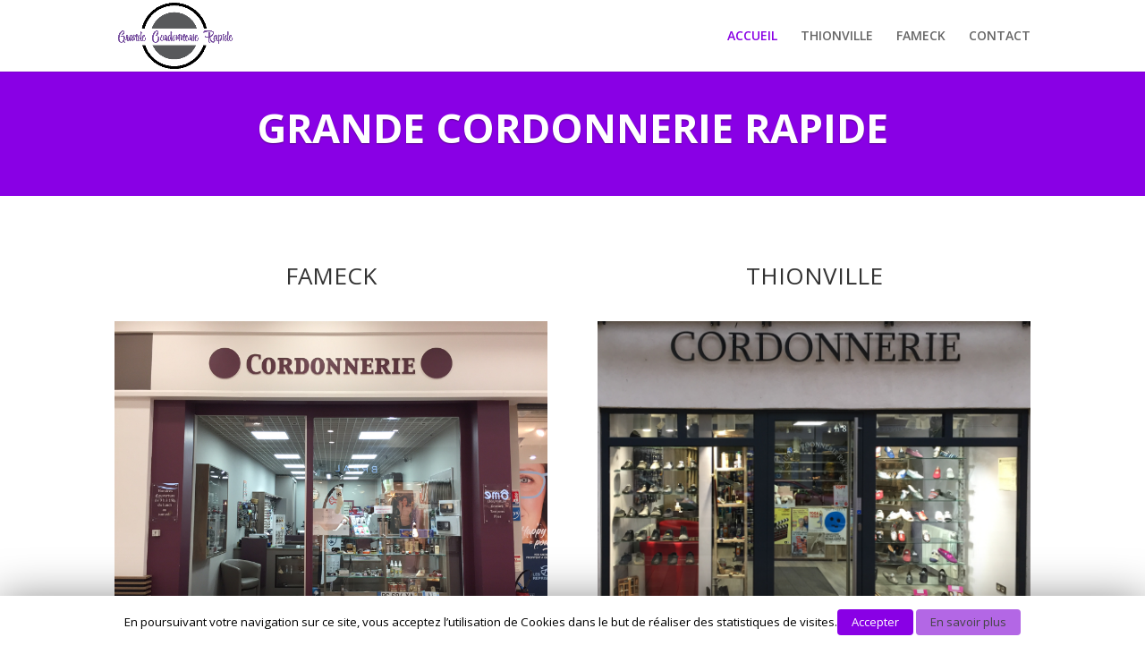

--- FILE ---
content_type: text/html; charset=UTF-8
request_url: https://www.grandecordonnerierapide.fr/
body_size: 6268
content:
<!DOCTYPE html>
<html lang="fr-FR" prefix="og: http://ogp.me/ns#">
<head>
	<meta charset="UTF-8" />
<meta http-equiv="X-UA-Compatible" content="IE=edge">
	<link rel="pingback" href="https://www.grandecordonnerierapide.fr/xmlrpc.php" />

	<script type="text/javascript">
		document.documentElement.className = 'js';
	</script>

	<script>var et_site_url='https://www.grandecordonnerierapide.fr';var et_post_id='6';function et_core_page_resource_fallback(a,b){"undefined"===typeof b&&(b=a.sheet.cssRules&&0===a.sheet.cssRules.length);b&&(a.onerror=null,a.onload=null,a.href?a.href=et_site_url+"/?et_core_page_resource="+a.id+et_post_id:a.src&&(a.src=et_site_url+"/?et_core_page_resource="+a.id+et_post_id))}
</script><title>Grande Cordonnerie Rapide - Thionville et Fameck - Moselle 57</title>

<!-- This site is optimized with the Yoast SEO plugin v9.2.1 - https://yoast.com/wordpress/plugins/seo/ -->
<meta name="description" content="Grande Cordonnerie Rapide propose tout service de cordonnerie, clés, gravure, tampons, télécommandes de garages. 2 adresses : Thionville &amp; Fameck"/>
<link rel="canonical" href="https://www.grandecordonnerierapide.fr/" />
<meta property="og:locale" content="fr_FR" />
<meta property="og:type" content="website" />
<meta property="og:title" content="Grande Cordonnerie Rapide - Thionville et Fameck - Moselle 57" />
<meta property="og:description" content="Grande Cordonnerie Rapide propose tout service de cordonnerie, clés, gravure, tampons, télécommandes de garages. 2 adresses : Thionville &amp; Fameck" />
<meta property="og:url" content="https://www.grandecordonnerierapide.fr/" />
<meta property="og:site_name" content="Grande Cordonnerie Rapide" />
<meta name="twitter:card" content="summary_large_image" />
<meta name="twitter:description" content="Grande Cordonnerie Rapide propose tout service de cordonnerie, clés, gravure, tampons, télécommandes de garages. 2 adresses : Thionville &amp; Fameck" />
<meta name="twitter:title" content="Grande Cordonnerie Rapide - Thionville et Fameck - Moselle 57" />
<script type='application/ld+json'>{"@context":"https:\/\/schema.org","@type":"WebSite","@id":"#website","url":"https:\/\/www.grandecordonnerierapide.fr\/","name":"Grande Cordonnerie Rapide","potentialAction":{"@type":"SearchAction","target":"https:\/\/www.grandecordonnerierapide.fr\/?s={search_term_string}","query-input":"required name=search_term_string"}}</script>
<!-- / Yoast SEO plugin. -->

<link rel='dns-prefetch' href='//www.grandecordonnerierapide.fr' />
<link rel='dns-prefetch' href='//fonts.googleapis.com' />
<link rel='dns-prefetch' href='//s.w.org' />
<link rel="alternate" type="application/rss+xml" title="Grande Cordonnerie Rapide &raquo; Flux" href="https://www.grandecordonnerierapide.fr/feed/" />
<link rel="alternate" type="application/rss+xml" title="Grande Cordonnerie Rapide &raquo; Flux des commentaires" href="https://www.grandecordonnerierapide.fr/comments/feed/" />
		<script type="text/javascript">
			window._wpemojiSettings = {"baseUrl":"https:\/\/s.w.org\/images\/core\/emoji\/11\/72x72\/","ext":".png","svgUrl":"https:\/\/s.w.org\/images\/core\/emoji\/11\/svg\/","svgExt":".svg","source":{"concatemoji":"https:\/\/www.grandecordonnerierapide.fr\/wp-includes\/js\/wp-emoji-release.min.js?ver=5.0.24"}};
			!function(e,a,t){var n,r,o,i=a.createElement("canvas"),p=i.getContext&&i.getContext("2d");function s(e,t){var a=String.fromCharCode;p.clearRect(0,0,i.width,i.height),p.fillText(a.apply(this,e),0,0);e=i.toDataURL();return p.clearRect(0,0,i.width,i.height),p.fillText(a.apply(this,t),0,0),e===i.toDataURL()}function c(e){var t=a.createElement("script");t.src=e,t.defer=t.type="text/javascript",a.getElementsByTagName("head")[0].appendChild(t)}for(o=Array("flag","emoji"),t.supports={everything:!0,everythingExceptFlag:!0},r=0;r<o.length;r++)t.supports[o[r]]=function(e){if(!p||!p.fillText)return!1;switch(p.textBaseline="top",p.font="600 32px Arial",e){case"flag":return s([55356,56826,55356,56819],[55356,56826,8203,55356,56819])?!1:!s([55356,57332,56128,56423,56128,56418,56128,56421,56128,56430,56128,56423,56128,56447],[55356,57332,8203,56128,56423,8203,56128,56418,8203,56128,56421,8203,56128,56430,8203,56128,56423,8203,56128,56447]);case"emoji":return!s([55358,56760,9792,65039],[55358,56760,8203,9792,65039])}return!1}(o[r]),t.supports.everything=t.supports.everything&&t.supports[o[r]],"flag"!==o[r]&&(t.supports.everythingExceptFlag=t.supports.everythingExceptFlag&&t.supports[o[r]]);t.supports.everythingExceptFlag=t.supports.everythingExceptFlag&&!t.supports.flag,t.DOMReady=!1,t.readyCallback=function(){t.DOMReady=!0},t.supports.everything||(n=function(){t.readyCallback()},a.addEventListener?(a.addEventListener("DOMContentLoaded",n,!1),e.addEventListener("load",n,!1)):(e.attachEvent("onload",n),a.attachEvent("onreadystatechange",function(){"complete"===a.readyState&&t.readyCallback()})),(n=t.source||{}).concatemoji?c(n.concatemoji):n.wpemoji&&n.twemoji&&(c(n.twemoji),c(n.wpemoji)))}(window,document,window._wpemojiSettings);
		</script>
		<meta content="Divi v.3.18.3" name="generator"/><style type="text/css">
img.wp-smiley,
img.emoji {
	display: inline !important;
	border: none !important;
	box-shadow: none !important;
	height: 1em !important;
	width: 1em !important;
	margin: 0 .07em !important;
	vertical-align: -0.1em !important;
	background: none !important;
	padding: 0 !important;
}
</style>
<link rel='stylesheet' id='wp-block-library-css'  href='https://www.grandecordonnerierapide.fr/wp-includes/css/dist/block-library/style.min.css?ver=5.0.24' type='text/css' media='all' />
<link rel='stylesheet' id='cookie-law-info-css'  href='https://www.grandecordonnerierapide.fr/wp-content/plugins/cookie-law-info/public/css/cookie-law-info-public.css?ver=1.7.1' type='text/css' media='all' />
<link rel='stylesheet' id='cookie-law-info-gdpr-css'  href='https://www.grandecordonnerierapide.fr/wp-content/plugins/cookie-law-info/public/css/cookie-law-info-gdpr.css?ver=1.7.1' type='text/css' media='all' />
<link rel='stylesheet' id='divi-fonts-css'  href='https://fonts.googleapis.com/css?family=Open+Sans:300italic,400italic,600italic,700italic,800italic,400,300,600,700,800&#038;subset=latin,latin-ext' type='text/css' media='all' />
<link rel='stylesheet' id='divi-style-css'  href='https://www.grandecordonnerierapide.fr/wp-content/themes/Divi/style.css?ver=3.18.3' type='text/css' media='all' />
<link rel='stylesheet' id='et-builder-googlefonts-cached-css'  href='https://fonts.googleapis.com/css?family=Patua+One%3Aregular&#038;ver=5.0.24#038;subset=latin' type='text/css' media='all' />
<link rel='stylesheet' id='dashicons-css'  href='https://www.grandecordonnerierapide.fr/wp-includes/css/dashicons.min.css?ver=5.0.24' type='text/css' media='all' />
<script type='text/javascript' src='https://www.grandecordonnerierapide.fr/wp-includes/js/jquery/jquery.js?ver=1.12.4'></script>
<script type='text/javascript' src='https://www.grandecordonnerierapide.fr/wp-includes/js/jquery/jquery-migrate.min.js?ver=1.4.1'></script>
<script type='text/javascript'>
/* <![CDATA[ */
var Cli_Data = {"nn_cookie_ids":[],"cookielist":[]};
var log_object = {"ajax_url":"https:\/\/www.grandecordonnerierapide.fr\/wp-admin\/admin-ajax.php"};
/* ]]> */
</script>
<script type='text/javascript' src='https://www.grandecordonnerierapide.fr/wp-content/plugins/cookie-law-info/public/js/cookie-law-info-public.js?ver=1.7.1'></script>
<link rel='https://api.w.org/' href='https://www.grandecordonnerierapide.fr/wp-json/' />
<link rel="EditURI" type="application/rsd+xml" title="RSD" href="https://www.grandecordonnerierapide.fr/xmlrpc.php?rsd" />
<link rel="wlwmanifest" type="application/wlwmanifest+xml" href="https://www.grandecordonnerierapide.fr/wp-includes/wlwmanifest.xml" /> 
<meta name="generator" content="WordPress 5.0.24" />
<link rel='shortlink' href='https://www.grandecordonnerierapide.fr/' />
<link rel="alternate" type="application/json+oembed" href="https://www.grandecordonnerierapide.fr/wp-json/oembed/1.0/embed?url=https%3A%2F%2Fwww.grandecordonnerierapide.fr%2F" />
<link rel="alternate" type="text/xml+oembed" href="https://www.grandecordonnerierapide.fr/wp-json/oembed/1.0/embed?url=https%3A%2F%2Fwww.grandecordonnerierapide.fr%2F&#038;format=xml" />
<meta name="viewport" content="width=device-width, initial-scale=1.0, maximum-scale=1.0, user-scalable=0" /><link rel="shortcut icon" href="" />		<script type="text/javascript">
			var cli_flush_cache=2;
		</script>
		<link rel="stylesheet" id="et-core-unified-cached-inline-styles" href="https://www.grandecordonnerierapide.fr/wp-content/cache/et/6/et-core-unified-17678988582276.min.css" onerror="et_core_page_resource_fallback(this, true)" onload="et_core_page_resource_fallback(this)" /></head>
<body class="home page-template-default page page-id-6 et_pb_button_helper_class et_fixed_nav et_show_nav et_cover_background et_pb_gutter osx et_pb_gutters3 et_primary_nav_dropdown_animation_fade et_secondary_nav_dropdown_animation_fade et_pb_footer_columns4 et_header_style_left et_pb_pagebuilder_layout et_right_sidebar et_divi_theme et-db et_minified_js et_minified_css">
	<div id="page-container">

	
	
			<header id="main-header" data-height-onload="66">
			<div class="container clearfix et_menu_container">
							<div class="logo_container">
					<span class="logo_helper"></span>
					<a href="https://www.grandecordonnerierapide.fr/">
						<img src="https://www.grandecordonnerierapide.fr/wp-content/uploads/2018/12/Logo-GCR-1.png" alt="Grande Cordonnerie Rapide" id="logo" data-height-percentage="93" />
					</a>
				</div>
							<div id="et-top-navigation" data-height="66" data-fixed-height="40">
											<nav id="top-menu-nav">
						<ul id="top-menu" class="nav"><li id="menu-item-184" class="menu-item menu-item-type-custom menu-item-object-custom current-menu-item current_page_item menu-item-home menu-item-184"><a href="https://www.grandecordonnerierapide.fr">ACCUEIL</a></li>
<li id="menu-item-186" class="menu-item menu-item-type-post_type menu-item-object-page menu-item-186"><a href="https://www.grandecordonnerierapide.fr/thionville/">THIONVILLE</a></li>
<li id="menu-item-187" class="menu-item menu-item-type-post_type menu-item-object-page menu-item-187"><a href="https://www.grandecordonnerierapide.fr/fameck/">FAMECK</a></li>
<li id="menu-item-185" class="menu-item menu-item-type-post_type menu-item-object-page menu-item-185"><a href="https://www.grandecordonnerierapide.fr/contact/">CONTACT</a></li>
</ul>						</nav>
					
					
					
					
					<div id="et_mobile_nav_menu">
				<div class="mobile_nav closed">
					<span class="select_page">Sélectionner une page</span>
					<span class="mobile_menu_bar mobile_menu_bar_toggle"></span>
				</div>
			</div>				</div> <!-- #et-top-navigation -->
			</div> <!-- .container -->
			<div class="et_search_outer">
				<div class="container et_search_form_container">
					<form role="search" method="get" class="et-search-form" action="https://www.grandecordonnerierapide.fr/">
					<input type="search" class="et-search-field" placeholder="Rechercher &hellip;" value="" name="s" title="Rechercher:" />					</form>
					<span class="et_close_search_field"></span>
				</div>
			</div>
		</header> <!-- #main-header -->
			<div id="et-main-area">
	
<div id="main-content">


			
				<article id="post-6" class="post-6 page type-page status-publish hentry">

				
					<div class="entry-content">
					<div id="et-boc" class="et-boc">
			
			<div class="et_builder_inner_content et_pb_gutters3">
				<div class="et_pb_section et_pb_section_0 et_pb_with_background et_section_regular">
				
				
				
				
					<div class="et_pb_row et_pb_row_0">
				<div class="et_pb_column et_pb_column_4_4 et_pb_column_0    et_pb_css_mix_blend_mode_passthrough et-last-child">
				
				
				<div class="et_pb_module et_pb_text et_pb_text_0 et_pb_bg_layout_light  et_pb_text_align_left">
				
				
				<div class="et_pb_text_inner">
					<h1 style="text-align: center;"><strong>GRANDE CORDONNERIE RAPIDE</strong></h1>
				</div>
			</div> <!-- .et_pb_text -->
			</div> <!-- .et_pb_column -->
				
				
			</div> <!-- .et_pb_row -->
				
				
			</div> <!-- .et_pb_section --><div class="et_pb_section et_pb_section_1 et_section_regular">
				
				
				
				
					<div class="et_pb_row et_pb_row_1">
				<div class="et_pb_column et_pb_column_1_2 et_pb_column_1    et_pb_css_mix_blend_mode_passthrough">
				
				
				<div class="et_pb_module et_pb_text et_pb_text_1 et_pb_bg_layout_light  et_pb_text_align_left">
				
				
				<div class="et_pb_text_inner">
					<h2 style="text-align: center;">FAMECK</h2>
				</div>
			</div> <!-- .et_pb_text --><div class="et_pb_module et_pb_image et_pb_image_0 et_always_center_on_mobile">
				
				
				<span class="et_pb_image_wrap "><img src="https://www.grandecordonnerierapide.fr/wp-content/uploads/2018/12/IMG_0812.JPG.jpeg" alt="" /></span>
			</div><div class="et_pb_button_module_wrapper et_pb_button_0_wrapper et_pb_button_alignment_center et_pb_module ">
				<a class="et_pb_button et_pb_button_0 et_pb_bg_layout_light" href="https://grandecordonnerierapide.fr/fameck/">ENTRER</a>
			</div>
			</div> <!-- .et_pb_column --><div class="et_pb_column et_pb_column_1_2 et_pb_column_2    et_pb_css_mix_blend_mode_passthrough">
				
				
				<div class="et_pb_module et_pb_text et_pb_text_2 et_pb_bg_layout_light  et_pb_text_align_left">
				
				
				<div class="et_pb_text_inner">
					<h2 style="text-align: center;">THIONVILLE</h2>
				</div>
			</div> <!-- .et_pb_text --><div class="et_pb_module et_pb_image et_pb_image_1 et_always_center_on_mobile">
				
				
				<span class="et_pb_image_wrap "><img src="https://www.grandecordonnerierapide.fr/wp-content/uploads/2018/10/Grande-Cordonnerie-Rapide-Thionville.jpg" alt="" /></span>
			</div><div class="et_pb_button_module_wrapper et_pb_button_1_wrapper et_pb_button_alignment_center et_pb_module ">
				<a class="et_pb_button et_pb_button_1 et_pb_bg_layout_light" href="https://grandecordonnerierapide.fr/thionville/">ENTRER</a>
			</div>
			</div> <!-- .et_pb_column -->
				
				
			</div> <!-- .et_pb_row -->
				
				
			</div> <!-- .et_pb_section --><div class="et_pb_section et_pb_section_2 et_pb_with_background et_section_regular">
				
				
				
				
					<div class="et_pb_row et_pb_row_2 et_pb_row_fullwidth">
				<div class="et_pb_column et_pb_column_4_4 et_pb_column_3    et_pb_css_mix_blend_mode_passthrough et-last-child">
				
				
				<div class="et_pb_module et_pb_cta_0 et_pb_promo et_pb_bg_layout_dark  et_pb_text_align_center et_pb_no_bg">
				
				
				<div class="et_pb_promo_description">
					<h2 class="et_pb_module_header">POUR TOUTES DEMANDES N&#039; HÉSITEZ PAS A NOUS CONTACTER</h2>
					
				</div>
				<div class="et_pb_button_wrapper"><a class="et_pb_button et_pb_promo_button" href="https://www.grandecordonnerierapide.fr/contact/">CONTACT</a></div>
			</div>
			</div> <!-- .et_pb_column -->
				
				
			</div> <!-- .et_pb_row -->
				
				
			</div> <!-- .et_pb_section -->			</div>
			
		</div>					</div> <!-- .entry-content -->

				
				</article> <!-- .et_pb_post -->

			

</div> <!-- #main-content -->


			<footer id="main-footer">
				

		
				<div id="footer-bottom">
					<div class="container clearfix">
				<ul class="et-social-icons">

	<li class="et-social-icon et-social-facebook">
		<a href="https://www.facebook.com/pg/cordonnerierapidefameck/" class="icon">
			<span>Facebook</span>
		</a>
	</li>

</ul><div id="footer-info">© Grande Cordonnerie Rapide | <a href="https://www.grandecordonnerierapide/politique de confidentialite">Politique de confidentialité</a></div>					</div>	<!-- .container -->
				</div>
			</footer> <!-- #main-footer -->
		</div> <!-- #et-main-area -->


	</div> <!-- #page-container -->

	<div id="cookie-law-info-bar"><span>En poursuivant votre navigation sur ce site, vous acceptez l’utilisation de Cookies dans le but de réaliser des statistiques de visites.<a href="#" data-cli_action="accept" id="cookie_action_close_header"  class="medium cli-plugin-button cli-plugin-main-button cookie_action_close_header cli_action_button" >Accepter</a> <a href="https://www.grandecordonnerierapide.fr/politiquede-confidentialite" id="CONSTANT_OPEN_URL" target="_blank"  class="medium cli-plugin-button cli-plugin-main-link" >En savoir plus</a></span></div><div class="cli-modal-backdrop cli-fade cli-settings-overlay"></div>
<div class="cli-modal-backdrop cli-fade cli-popupbar-overlay"></div>
<script type="text/javascript">
  /* <![CDATA[ */
  cli_cookiebar_settings='{"animate_speed_hide":"500","animate_speed_show":"500","background":"#FFF","border":"#b1a6a6c2","border_on":false,"button_1_button_colour":"#8900e5","button_1_button_hover":"#6e00b7","button_1_link_colour":"#fff","button_1_as_button":true,"button_1_new_win":false,"button_2_button_colour":"#b367e5","button_2_button_hover":"#8f52b7","button_2_link_colour":"#444","button_2_as_button":true,"button_3_button_colour":"#000","button_3_button_hover":"#000000","button_3_link_colour":"#fff","button_3_as_button":true,"button_3_new_win":false,"button_4_button_colour":"#000","button_4_button_hover":"#000000","button_4_link_colour":"#fff","button_4_as_button":true,"font_family":"inherit","header_fix":false,"notify_animate_hide":true,"notify_animate_show":false,"notify_div_id":"#cookie-law-info-bar","notify_position_horizontal":"right","notify_position_vertical":"bottom","scroll_close":false,"scroll_close_reload":false,"accept_close_reload":false,"reject_close_reload":false,"showagain_tab":false,"showagain_background":"#fff","showagain_border":"#000","showagain_div_id":"#cookie-law-info-again","showagain_x_position":"100px","text":"#000","show_once_yn":false,"show_once":"10000","logging_on":false,"as_popup":false,"popup_overlay":true,"bar_heading_text":"","cookie_bar_as":"banner","popup_showagain_position":"bottom-right","widget_position":"left"}';
  /* ]]> */
</script>	<script type="text/javascript">
			</script>
	<script type='text/javascript'>
/* <![CDATA[ */
var DIVI = {"item_count":"%d Item","items_count":"%d Items"};
var et_shortcodes_strings = {"previous":"Pr\u00e9c\u00e9dent","next":"Suivant"};
var et_pb_custom = {"ajaxurl":"https:\/\/www.grandecordonnerierapide.fr\/wp-admin\/admin-ajax.php","images_uri":"https:\/\/www.grandecordonnerierapide.fr\/wp-content\/themes\/Divi\/images","builder_images_uri":"https:\/\/www.grandecordonnerierapide.fr\/wp-content\/themes\/Divi\/includes\/builder\/images","et_frontend_nonce":"394fbd33fb","subscription_failed":"Veuillez v\u00e9rifier les champs ci-dessous pour vous assurer que vous avez entr\u00e9 les informations correctes.","et_ab_log_nonce":"53e6f5f645","fill_message":"S'il vous pla\u00eet, remplissez les champs suivants:","contact_error_message":"Veuillez corriger les erreurs suivantes :","invalid":"E-mail non valide","captcha":"Captcha","prev":"Pr\u00e9c\u00e9dent","previous":"Pr\u00e9c\u00e9dente","next":"Prochaine","wrong_captcha":"Vous avez entr\u00e9 le mauvais num\u00e9ro dans le captcha.","ignore_waypoints":"no","is_divi_theme_used":"1","widget_search_selector":".widget_search","is_ab_testing_active":"","page_id":"6","unique_test_id":"","ab_bounce_rate":"5","is_cache_plugin_active":"no","is_shortcode_tracking":"","tinymce_uri":""};
var et_pb_box_shadow_elements = [];
/* ]]> */
</script>
<script type='text/javascript' src='https://www.grandecordonnerierapide.fr/wp-content/themes/Divi/js/custom.min.js?ver=3.18.3'></script>
<script type='text/javascript' src='https://www.grandecordonnerierapide.fr/wp-content/themes/Divi/core/admin/js/common.js?ver=3.18.3'></script>
<script type='text/javascript' src='https://www.grandecordonnerierapide.fr/wp-includes/js/wp-embed.min.js?ver=5.0.24'></script>
</body>
</html>
